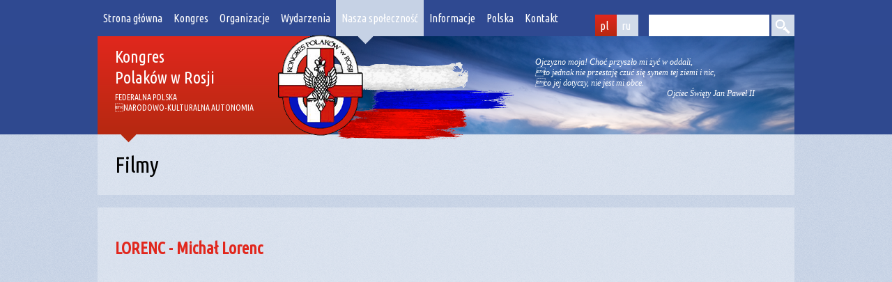

--- FILE ---
content_type: text/html
request_url: http://www.poloniarosji.ru/pl/filmy/3/LORENC-Michal-Lorenc
body_size: 2671
content:
<!DOCTYPE html>
<html>
    <head>

        <meta charset="utf-8">
        
        <meta name="viewport" content="width=device-width; initial-scale=1.0;">
        
        <meta name="description" content="opis" />
        <meta name="keywords" content="slowa kluczowe" />
        <meta name="author" content="Firma: Czwarta Fala Sp. z o.o.; Programiści: Michał Myśliński, Przemek Drzewicki" />

        <title>Kongres Polaków w Rosji</title>
		
		<script src="http://www.poloniarosji.ru/assets/js/jquery.js"></script>
		<script src="http://www.poloniarosji.ru/assets/grocery_crud/js/jquery_plugins/ui/jquery-ui-1.10.3.custom.min.js"></script>       
         
        <link href="http://www.poloniarosji.ru/assets/superfish/src/css/superfish.css" rel="stylesheet" media="screen"> 
        <script src="http://www.poloniarosji.ru/assets/superfish/src/js/superfish.js"></script>
        
        <link rel="stylesheet" type="text/css" href="http://www.poloniarosji.ru/assets/colorbox2/example1/colorbox.css" />
        <script src="http://www.poloniarosji.ru/assets/colorbox2/jquery.colorbox-min.js"></script>
        
        
    
        <script src="http://www.poloniarosji.ru/assets/js/script.js"></script>
        <link rel="stylesheet" href="http://www.poloniarosji.ru/assets/css/style.css" />
        
                
       
                
        
        <script>
        	(function(i,s,o,g,r,a,m){i['GoogleAnalyticsObject']=r;i[r]=i[r]||function(){
  			(i[r].q=i[r].q||[]).push(arguments)},i[r].l=1*new Date();a=s.createElement(o),
  			m=s.getElementsByTagName(o)[0];a.async=1;a.src=g;m.parentNode.insertBefore(a,m)
  			})(window,document,'script','//www.google-analytics.com/analytics.js','ga');

  			ga('create', 'UA-18152767-32', 'auto');
  			ga('send', 'pageview');

		</script>
     
        
    </head>
    <body>
    
      
     
    
    <div class="g_blue">   
    
    
     
    
        <div class="container">
    
       		<div id="header"> 
    		
    		
    				    				
    				
    				
    		
    				
    		
    				<div id="menu" class="clearfix">
    				
    				
    			
    				
    				
    						<ul class="sf-menu" id="">
                                                    <li class="" ><a href="http://www.poloniarosji.ru/pl">Strona główna</a> <div class="blue_item"></div></li>
    						<li class="" >
    								<a href="#">Kongres</a>
    								<ul >
    								
									<li class=""> <a href="http://www.poloniarosji.ru/pl/informacje/1/informacje_podstawowe">Informacje podstawowe</a></li>
                                    <li class="">  <a href="http://www.poloniarosji.ru/pl/informacje/2/wladze_kongresu">Władze kongresu</a></li>
                                    <li class="">  <a href="http://www.poloniarosji.ru/pl/informacje/5/polskie_placowki">Polskie placówki</a></li>
                                    <li class=""> <a href="http://www.poloniarosji.ru/pl/zycie_kongresu">Z życia kongresu</a></li>

                                    
									</ul>
    							<div class="blue_item"></div></li>
    							<li class="">  							
    								<a href="http://www.poloniarosji.ru/pl/organizacje">Organizacje</a>                                                            <div class="blue_item"></div>
    							</li>
    							<li class="" ><a href="#">Wydarzenia</a>
    								<ul>
                                        <li class=""><a href="http://www.poloniarosji.ru/pl/aktualnosci">Aktualności</a></li>
					           			<li class=""><a href="http://www.poloniarosji.ru/pl/zaproszenia">Zaproszenia</a></li>
             		           			                                                                 
         		        			</ul>
                                                            <div class="blue_item"></div>
    							</li>
    							<li class="uk-active" ><a href="#">Nasza społeczność</a>
    							
    								<ul class="">
                                   
                                    	<li class=""><a href="http://www.poloniarosji.ru/pl/forum">Forum</a></li>                       
										<li class=""><a href="http://www.poloniarosji.ru/pl/galerie">Galerie</a></li>  
                   						<li class="uk-active"><a href="http://www.poloniarosji.ru/pl/filmy">Filmy</a></li>  
          		           				                                               
                        			</ul>
    							<div class="blue_item"></div>
    							</li>
    							<li  class=""  >
    							
    							
    							<a href="#">Informacje</a>
    							
    								<ul class="">
    								
                                     	<li class=""><a href="http://www.poloniarosji.ru/pl/informacje/3/informacje_podstawowe">Karta Polaka</a></li>
                                        <li class=""><a href="http://www.poloniarosji.ru/pl/linki">Linki</a></li>                       
										<li class=""><a href="http://www.poloniarosji.ru/pl/wazne_sprawy">Ważne sprawy</a></li>  
                                    </ul>
    							
    							<div class="blue_item"></div>
    							</li>
    							<li class=""> <a href="http://www.poloniarosji.ru/pl/#">Polska</a>    							
    								
    								
    								<ul class="">
    								
    								 
    								 
    								 <li class=""><a href="http://www.poloniarosji.ru/pl/mapa">Mapa turystyczna</a></li>  
    								 
    								
    									     									 
    									 
    									     									 
    									 
    	
    	
    	<li class=""><a href="http://www.poloniarosji.ru/pl/polska?kat=1">Historia Polski</a></li>  
    	
    	
    									 
    									     									 
    									 
    									     									 
    									 
    	
    	
    	<li class=""><a href="http://www.poloniarosji.ru/pl/polska?kat=4">Kuchnia Polska</a></li>  
    	
    	
    									 
    									     									 
    									 
    									     									 
    									 
    	
    	
    	<li class=""><a href="http://www.poloniarosji.ru/pl/polska?kat=5">Kultura Polska</a></li>  
    	
    	
    									 
    									     									 
    									 
    									     									 
    									 
    	
    	
    	<li class=""><a href="http://www.poloniarosji.ru/pl/polska?kat=2">Polska w oczach geografa</a></li>  
    	
    	
    									 
    									 
                                    </ul>	
    							
    							<div class="blue_item"></div>
    							</li>

    							
    							
    							<li class="" > <a href="http://www.poloniarosji.ru/pl/kontakt">Kontakt</a> <div class="blue_item"></div></li>
    						 </ul>  
    						 
    						 
    						 </td>
    						 
    				 
    						 <td>
    						 
    						 
    						<div id="submenu"> 
    						
    						
    						
    						
    						 
    						 
    							<div id="lang_content">                               
    							
    								<a href="http://www.poloniarosji.ru/pl/filmy/3/LORENC-Michal-Lorenc" class="pl lang_ico g_red"><span>pl</span></a>
    							
    								<a href="http://www.poloniarosji.ru/ru/filmy/3/LORENC-Michal-Lorenc" class="ru lang_ico bg_blue3"><span>ru</span></a>      							
    							
    							</div>
    							
    							
    							<form method="post" action="http://www.poloniarosji.ru/pl/szukaj" id="szukaj_content">
    							
    							
    								
    								<input type="text" name="s" id="s" value="" />
    								
    								
    								
    								<input type="submit" name="find" id="find" class="bg_blue3" value="" />			
    							
    							
    							</form>
    							
    							
    						</div>
	

    							
    				</div>
    				
    				
    				
    				
    				<div id="header2">
    				
    					
    					<div id="slogan_content" class="g_red"> 
    					
    					
    						<div id="slogan1">Kongres <br/> Polaków w Rosji</div>
    						
    						
    						<div id="slogan2">Federalna Polska <br/> Narodowo-Kulturalna Autonomia</div>
    								
    					
    						<a id="logo" href="http://www.poloniarosji.ru/"></a>
                                                
                                                 <div id="red_item"></div>
    					
    					
    					</div>		
    					<div id="bg_logo_content">
    						
    						<div id="slogan3">
    						
    							Ojczyzno moja! Choć przyszło mi żyć w oddali,<br/> to jednak nie przestaję czuć się synem tej ziemi i nic,<br/> co jej dotyczy, nie jest mi obce.<div class="text_right">Ojciec Święty Jan Paweł II</div>    							
    						</div>
                                            
                                           
    					
    					</div>
    					
    				
    				</div>
    				
    		
    		</div>	
    		
    	</div>
    		
    </div>
    
    
    
    
    <div id="bg">    
    
        <div class="container clearfix">
	<div class="bg_white_trans body_text margin_bottom18">
		<h1 class="no_pm no_bold">Filmy</h1>
	</div>


	 	 
      
    <div class="bg_white_trans body_text margin_bottom18">
          
        <h2 class="red">LORENC - Michał Lorenc</h2>
        
        
         
			
			<div class="align_center">
		
				<iframe width="650" height="366" src="http://www.youtube.com/embed/tTwY0oyhmQg?wmode=opaque&rel=0&enablejsapi=1" frameborder="0" allowfullscreen></iframe>

			</div>
        
                
        
     </div>


		</div>	

	</div>

<div id="bg2">

	<div class="container"> 

	
		<div>
					</div>
		
		<div>
			
					
			<div></div>
		
		</div>

            
		<div class="bg_blue footerbox3">
		
		
		
			

			
	
        	
        				<a target="_blank" title="Российский государственный гуманитарный университет" url-data="http://priem.rggu.ru" href="http://priem.rggu.ru"> <img src="http://www.poloniarosji.ru/assets/uploads/cache/e91286e8d0d561185fcfbcad1755a95f-130x72.png" /></a>
   			

	
	
			

			
	
        	
        				<a target="_blank" title="Być Polakiem" url-data="https://bycpolakiem.pl/" href="https://bycpolakiem.pl/"> <img src="http://www.poloniarosji.ru/assets/uploads/cache/3a5b43d8c091e0df693f525c416d594e-130x72.jpg" /></a>
   			

	
	
		
		
		</div>
		
		
		
	
	
	</div>

</div>




</body>
</html>

--- FILE ---
content_type: text/css
request_url: http://www.poloniarosji.ru/assets/superfish/src/css/superfish.css
body_size: 1059
content:
/*** ESSENTIAL STYLES ***/
.sf-menu, .sf-menu * {
	margin: 0;
	padding: 0;
	list-style: none;
}
.sf-menu li {
	position: relative;
}
.sf-menu ul {
	position: absolute;
	display: none;
	top: 100%;
	left: 0;
	z-index: 99;
}
.sf-menu > li {
	float: left;
}
.sf-menu li:hover > ul,
.sf-menu li.sfHover > ul {
	display: block;
}

.sf-menu a {
	display: block;
	position: relative;
}

.sf-menu ul ul {
	top: 0;
	left: 100%;
}


/*** DEMO SKIN ***/
.sf-menu {
	float: left;
	font-size: 16px;
}
.sf-menu ul {
	box-shadow: 2px 2px 6px rgba(0,0,0,.2);
	min-width: 12em; /* allow long menu items to determine submenu width */
	*width: 12em; /* no auto sub width for IE7, see white-space comment below */
}
.sf-menu a {
	padding: 17px 8px;
	text-decoration: none;
}
.sf-menu a {
	color: #fff;
	cursor: pointer;
        line-height: 18px;
        font-size: 16px;
}
.sf-menu li {
	/* background: #BDD2FF; */
	white-space: nowrap; /* no need for Supersubs plugin */
	*white-space: normal; /* ...unless you support IE7 (let it wrap) */
	-webkit-transition: background .2s;
	transition: background .2s;
}
.sf-menu ul li {
	background: #91a8cc;
}
.sf-menu ul ul li {
	background: #9AAEDB;
}
.sf-menu li:hover,
.sf-menu li.sfHover {
	background: #c6d2e5;
	color: #35509e;
	/* only transition out, not in */
	-webkit-transition: none;
	transition: none;
}

/*** arrows (for all except IE7) **/
/* .sf-arrows .sf-with-ul {
	padding-right: 2.5em;
	*padding-right: 1em;  no CSS arrows for IE7 (lack pseudo-elements) 
}

*/
/* styling for both css and generated arrows */
/* .sf-arrows .sf-with-ul:after {
	content: '';
	position: absolute;
	top: 50%;
	right: 1em;
	margin-top: -3px;
	height: 0;
	width: 0; */
	/* order of following 3 rules important for fallbacks to work */
/*	border: 5px solid transparent;
	border-top-color: #dFeEFF; */ /* edit this to suit design (no rgba in IE8) */
/*	border-top-color: rgba(255,255,255,.5);
} */



.sf-arrows > li > .sf-with-ul:focus:after,
.sf-arrows > li:hover > .sf-with-ul:after,
.sf-arrows > .sfHover > .sf-with-ul:after {
	border-top-color: white; /* IE8 fallback colour */
}
/* styling for right-facing arrows */
.sf-arrows ul .sf-with-ul:after {
	margin-top: -5px;
	margin-right: -3px;
	border-color: transparent;
	border-left-color: #dFeEFF; /* edit this to suit design (no rgba in IE8) */
	border-left-color: rgba(255,255,255,.5);
}
.sf-arrows ul li > .sf-with-ul:focus:after,
.sf-arrows ul li:hover > .sf-with-ul:after,
.sf-arrows ul .sfHover > .sf-with-ul:after {
	border-left-color: white;
}


.sf-menu a:hover {
color: #35509e;
}


.sf-menu  .uk-active {
	
	background-color: #c6d2e5;

}

--- FILE ---
content_type: text/css
request_url: http://www.poloniarosji.ru/assets/css/style.css
body_size: 2776
content:
@import url(http://fonts.googleapis.com/css?family=Ubuntu+Condensed&subset=cyrillic,cyrillic-ext,latin,latin-ext);


body {
	margin: 0px;
	padding: 0px;
	font-family: 'Ubuntu Condensed', sans-serif;
	background-image: url('img/bg2.jpg');
}

ul, li {
	margin: 0px 0px 0px 10px;
	padding: 0px;
}

.clearfix:before, .clearfix:after { content: "\0020"; display: block; height: 0; overflow: hidden; }
.clearfix:after { clear: both; }
.clearfix { zoom: 1; }

.blue {
	color: #2f498f;
}

.white {
	color: #fff;
}

.bg_white {
	background-color: #fff;
}

.bg_blue {
	background-color: #2f498f;
}

.blue2 {
	color: #c6d2e5;
}

.bg_blue2 {
	background-color: #c6d2e5;
}

.blue3 {
	color: #5169ac;
}

.bg_blue3 {
	background-color: #5169ac;
}


.blue3 {
	color: #d1dbe9;
}


.bg_blue3 {
	background-color: #d1dbe9;
}

.blue4 {
	color: #3854a4;
}

.bg_blue4 {
	background-color: #3854a4;
}

.bg_blue5 {
	background-color: #3752a2;
}

.blue5 {
	color: #3752a2;
}

.blue6 {
	color: #b3c3dc;
}

.g_blue {
	background: #304a92; /* Old browsers */
	background: -moz-linear-gradient(top,  #304a92 0%, #2f498f 100%); /* FF3.6+ */
	background: -webkit-gradient(linear, left top, left bottom, color-stop(0%,#304a92), color-stop(100%,#2f498f)); /* Chrome,Safari4+ */
	background: -webkit-linear-gradient(top,  #304a92 0%,#2f498f 100%); /* Chrome10+,Safari5.1+ */
	background: -o-linear-gradient(top,  #304a92 0%,#2f498f 100%); /* Opera 11.10+ */
	background: -ms-linear-gradient(top,  #304a92 0%,#2f498f 100%); /* IE10+ */
	background: linear-gradient(to bottom,  #304a92 0%,#2f498f 100%); /* W3C */
	filter: progid:DXImageTransform.Microsoft.gradient( startColorstr='#304a92', endColorstr='#2f498f',GradientType=0 ); /* IE6-9 */
}

.red {
	color: #e1271d;
}

.g_red {
	background: #e1271d; /* Old browsers */
	background: -moz-linear-gradient(top,  #e1271d 0%, #b62911 100%); /* FF3.6+ */
	background: -webkit-gradient(linear, left top, left bottom, color-stop(0%,#e1271d), color-stop(100%,#b62911)); /* Chrome,Safari4+ */
	background: -webkit-linear-gradient(top,  #e1271d 0%,#b62911 100%); /* Chrome10+,Safari5.1+ */
	background: -o-linear-gradient(top,  #e1271d 0%,#b62911 100%); /* Opera 11.10+ */
	background: -ms-linear-gradient(top,  #e1271d 0%,#b62911 100%); /* IE10+ */
	background: linear-gradient(to bottom,  #e1271d 0%,#b62911 100%); /* W3C */
	filter: progid:DXImageTransform.Microsoft.gradient( startColorstr='#e1271d', endColorstr='#b62911',GradientType=0 ); /* IE6-9 */
}

#header {
	height: 193px;    
}

#slogan_content {
	width: 322px;
	height: 141px;
	position: relative;
	float: left;
	z-index: 1;  
}

.container {
	width: 1000px;
	margin: 0px auto;
}

#header2 {
	height: 141px;

}

#logo {
	background-image: url('img/logo.png');
	height: 151px;
	width: 339px;
	position: absolute;
	right: -276px;
	top: -2px;
}

#slogan1 {
	color: #fff;
	font-size: 24px;
	position: absolute;
	top: 15px;
	left: 25px;
	line-height: 30px;
}

#slogan2 {
	color: #fff;
	font-size: 12px;
	text-transform: uppercase;
	position: absolute;
	top: 80px;
	left: 25px;
	line-height: 15px;
}

#bg_logo_content {
	float: right;
	background-image: url('img/bg_logo.png');
	background-repeat: no-repeat;
	width: 672px;
	height: 141px;
	position: relative;
	z-index: 0;
}

#slogan3 {
	color: #fff;
	position: absolute;
	left: 300px;
	width: 315px;
	top: 30px;
	font-family: tahoma;
	font-size: 0.78pc;
	font-style: italic;
}

#lang_content {
	float: left;
	
}

#szukaj_content {
	float: right;
}

.text_right {
	text-align: right;
}

.text_left {
	text-align: left;
}

#submenu {
	float: right;
	top: 21px;
	position: relative;
}


#s {
height: 31px;
border: 0px;
border-radius: 0px;
margin-left: 15px;
}

#find {
	height: 33px;
	border: 0px;
	vertical-align: top;
	background-image: url('img/lupa.png');
	background-repeat: no-repeat;
	background-position: 5px 7px;
	width: 33px;
	cursor: pointer;
	margin: 0;
	padding: 0;
	border-radius: 0px;
}

.lang_ico {
	width: 31px;
	height: 31px;
	display: block;
	text-decoration: none;
	color: #fff;
	position: relative;
	float: left;
}

.lang_ico span {
	position: absolute;
	top: 7px;
	left: 7px;
}

#front_left {
	width: 253px;
	float: left;
}

#front_center {
width: 490px;
float: left;
margin: 0px 0px;
}

#front_right {
	width: 255px;
	float: right;
}


#front_center .body_text {
	padding: 25px 0px 25px 18px;
}


.box2 .body_text2 {
	float: right;
	/* width: 110px; */
	padding: 10px 10px 10px 10px !important;
}

#bg {
	background-image: url('img/bg.png');
}

#bg2 {

	min-height: 184px;
}

.fs9 {
font-size: 9px;	
}

.fs10 {
font-size: 10px;	
}

.fs11 {
font-size: 11px;	
}

.fs12 {
font-size: 12px;	
}

.fs13 {
font-size: 13px;	
}

.fs14 {
font-size: 14px;	
}

.fs15 {
font-size: 15px;	
}

.fs18 {
font-size: 18px;	
}

.fs21 {
font-size: 21px;	
}

.ico_user {
	background: url('img/user.png') no-repeat 0 0;
	width: 20px;
	height: 18px;
	position: absolute;
	top: 18px;
	left: 30px;
}



.ico_file {
	background: url('img/file.png') no-repeat 0 0;
	width: 20px;
	height: 18px;
	position: absolute;
	top: 18px;
	left: 30px;
}



.data_box {
	width: 40px;
	text-align: center;
	padding: 10px 4px;
	margin: 0px 10px 0px 0px;
	float: left;
}


.body_text {
	padding: 25px 25px 25px 25px;
}

.more {
	text-decoration: none;
	margin-top: 5px;
	display: block;
	text-transform: uppercase;
}

.no_pm {
	padding: 0px;
	margin: 0px;
}

h2 span {
	font-size: 12px;
	float: right;
}


.box1 {
	margin-bottom: 15px;
	margin-right: 15px;
}


.box1 .body_text {
	float: right;
	position: relative;
	padding: 25px 18px 25px 18px !important;
}



.box2 {
	width: 221px;
	height: 91px;
	margin: 0px 15px 15px 0px;
	float: left;
	position: relative;
}


.box3 {
	width: 100%;
	height: 91px;
	margin: 0px 0px 10px 0px;
	position: relative;
	display: block;
}

.box3 .baner {
position: absolute;
top: 40px;
left: 30px;
}




.upcase {
	text-transform: uppercase;
}

.f_box1 {

}

.bold {
	font-weight: bold;
}

.border1blue {
	border-bottom: 1px solid #2c4587;
}

.padding_bottom {
	padding-bottom: 10px;
}


.margin_bottom {
	margin-bottom: 10px;
}

.margin_top10 {
	margin-top: 10px;
}

.float_left {
	float: left;
}

.float_right {
	float: right;
}

.margin_bottom18 {
	margin-bottom: 18px;
}

.text_right {
	text-align: right;
}
 
.text_left {
	text-align: left;
}

.img_margin {
	margin: 0px 10px 5px 0px;
}

.box2 .baner {
	position: absolute;
	top: 40px;
	left: 30px;
}

.box2 .body_text {
	float: right;
	width: 110px;
	padding: 7px 7px 7px 0px !important;
}

.inline {
	display: inline;
}

#wp_logo {
	background-image: url('img/wp.png');
	background-repeat: no-repeat;
	width: 123px;
	height: 76px;
}


#msz_logo {
	background-image: url('img/msz.png');
	background-repeat: no-repeat;
	width: 108px;
	height: 77px;
	
}

.bg_white2 {
	background-color: #e1e7f1;
}


.footerbox1 {
	width: 150px;
	height: 105px;
	position: relative;
	margin-right: 15px;
	float: left;
}

.footerbox1 #wp_logo {
	position: absolute;
	top: 15px;
	left: 12px;
	display: block;
}

.footerbox2 {
	width: 386px;
	height: 105px;
	position: relative;
	margin-right: 15px;
	float: left;
}

.footerbox2 #msz_logo {
	position: absolute;
	top: 15px;
	left: 12px;
	display: block;
}

.footerbox2 .text {
	position: absolute;
	width: 236px;
	top: 23px;
	left: 140px;
}

.footerbox3 {
	float: right;
	width: 433px;
	height: 105px;
	text-align: center;
}

.szary {
	color: #6e6f70;
}

.footerbox3 a {
	margin: 15px 2px 0px 4px;
	position: relative;
	top: 15px;
	
}

.margin-right15 {
	margin-right: 15px;
}


.polacy_na_swiecie:last-child {
	border-bottom: 0;
	margin-bottom: 0px;
}

.no_margin_bootom {
	margin-bottom: 0px;
}


.page_body {
	padding: 40px;
	min-height: 450px;
}

.img_margin2 {
	margin: 16px 10px 5px 0px;
}

.row_body_text {
	margin: 0px 25px 25px 25px;
}

.align_center {
	text-align: center;
}

.button {
	background-color: #e1271d ;
	height: 33px;
	border: 0px !important;
	vertical-align: top;
	background-repeat: no-repeat;
	background-position: 5px 7px;
	cursor: pointer;
	color: #fff;
        border: 0px;
}


.button a {
    
    color: #fff !important;
    
}

.button:hover {
    
    box-shadow: 1px 1px 7px #C12E26 inset;
}



.bg_white_trans {
	background-color: rgba(255,255,255,0.3);
}


input.f, textarea.f {
	min-width: 296px;
	padding: 5px 5px;
	border: 1px solid #DBE2EE;
	box-shadow: 1px 1px 2px #DBE2EE;
         font-family: "Ubuntu Condensed",sans-serif;
}

input.f {
    height: 22px;
}

.block {
	display: block;
}

.tdn {
	text-decoration: none;
}


.img_label {
 background-color: rgba(0, 0, 0, 0.7);
    bottom: -25px;
    position: absolute;
    width: 100%;	
}


.img_label span {
	padding: 5px 10px;	
	display: block;
}


.relative {
	position: relative;
}

.black {
	color: #000;
}


.bg_black {
	background-color: #000;
}


ul.category_menu {

	list-style: none;
}

ul.category_menu li {
	display: inline;
	padding: 5px 10px;
	border: 1px solid #A5B8D8;
}

ul.category_menu li a {
	text-decoration: none;
	color:#000; 
}

#red_item {
    background-image: url("img/red_item.png");
    background-position: 0 0;
    background-repeat: no-repeat;
    bottom: -15px;
    height: 15px;
    left: 32px;
    position: absolute;
    width: 25px;  
}

.blue_item {
    background: url("img/blue_item.png") no-repeat scroll 0 0 transparent;
    bottom: -15px;
    height: 15px;
    left: 30px;
    position: absolute;
    width: 25px;
    z-index: 2;
    display: none;
}

.sf-menu .uk-active .blue_item {
    display: block !important;
}


.hover1:hover {
   background-color: rgba(255, 255, 255,0.6); 
   cursor: pointer;
}

.gallery_item {
     margin: 0 15px 45px 0;
}

.no_bold {
    font-weight: normal;
}

.category_menu .uk-active {
    
    background-color: #d1dbe9;
}

.category_menu .uk-active:hover {
   box-shadow: 1px 1px 7px #F9EFEF inset;  
    
}

.line_hight12 {
    line-height: 12px;
}

.gal_row a{
    
    margin-left: 15px;
}

.gal_row a:first-child {
    
    margin-left: 0px;    
}

.img_label2 {
    
    bottom: -44px;
}

.margin_bottom60 {
    
    margin-bottom: 60px;
}

#pading {
    
    
}

#pading a {
    background-color: #e1271d;
    padding: 3px 4px; 
    color: #fff;
    display: inline;
    text-decoration: none;
}

#pading strong {
     padding: 3px 3px; 
    
}

.table_menu {
	width: 100%;
}

#puzzle_content {
	position: relative;
}

#puzzle_panel {
	position: absolute;
	right: 10px;
	top: 0px;
	width: 275px;
}


#kolorowanka_panel {
	position: absolute;
	right: 0px;
	top: 0px;
}



.image_row {
	float: left;
	margin: 0px 25px 0px 0px;
}





--- FILE ---
content_type: text/plain
request_url: https://www.google-analytics.com/j/collect?v=1&_v=j102&a=1183396106&t=pageview&_s=1&dl=http%3A%2F%2Fwww.poloniarosji.ru%2Fpl%2Ffilmy%2F3%2FLORENC-Michal-Lorenc&ul=en-us%40posix&dt=Kongres%20Polak%C3%B3w%20w%20Rosji&sr=1280x720&vp=1280x720&_u=IEBAAEABAAAAACAAI~&jid=881587943&gjid=1812230459&cid=1215103228.1769031980&tid=UA-18152767-32&_gid=195058285.1769031980&_r=1&_slc=1&z=1153982526
body_size: -286
content:
2,cG-KDDME9L9G3

--- FILE ---
content_type: application/javascript
request_url: http://www.poloniarosji.ru/assets/js/script.js
body_size: 421
content:
jQuery(document).ready(function() {


		jQuery('ul.sf-menu').superfish();
		
		
		
		$( '.cboxElement' ).live('click',function(e){
        e.preventDefault();
        $(this).colorbox({open:true});
    	});
		
		
		
		
		
		
		
		$("a[rel^=lightbox], a[rel^=colorbox]").colorbox({
		
		
			transition:"elastic", 
			maxWidth:"90%", 
			maxHeight:"90%",
			autoScale: true,
			
			
			
			title: function(){
			
  				var url = $(this).attr('url-data');
  				
  				var title = $(this).attr('title');
  				
  				var out ='';
  				
  				
  				if (title) {
					
					out =   title 				
  				
  				}
  				
  				if (url) {
  					out += ' <a href="' + url + '" target="_blank">Open</a>';
				}
				
				
				
				return out;
			
			}
			
			
			
		});

			
	
});

